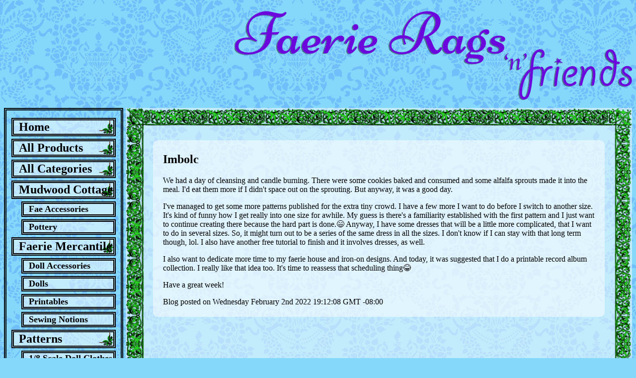

--- FILE ---
content_type: text/html; charset=UTF-8
request_url: https://extras.faerierags.com/blog/?t=date&d=2022-02-02+19%3A12%3A08
body_size: 6222
content:
<!doctype html>
<html lang="en">
	<head>
		<title>Fairy Rags &apos;n&apos; friends - Blog</title>
		<meta charset="utf-8">
		<meta name="author" content="Arthur C D Cannon">
		<meta name="viewport" content="width=device-width">
		<link rel="stylesheet" type="text/css" href="/css/desktop.css">
		<link rel="stylesheet" href="/css/mobile.css" media="only screen and (max-width: 640px)">
		<script src="/script/mobile.js"></script>		<meta name="keywords" content="Sinéad&#039;s blog, bjd sewing, doll clothes, free pattern, Imbolc,">
		<script src="/script/ajax.js"></script>
		<script src="/script/blog.js"></script>
	</head>
	<body>
	<header id="header">
		<img src="/images/banner.png" alt="Fairy Rags Logo" width="800">
	</header>
	<p id="menu_button"><a href="#navigation"><img src="/images/menu_btn.svg" alt="Menu" title="Open Menu" width="36" height="28"></a></p>
	<nav id="navigation">
		<a href="https://www.faerierags.com/" title="Home">Home</a>
		<a href="https://www.faerierags.com/collections/all" title="All Products">All Products</a>
		<a href="https://www.faerierags.com/collections" title="All Categories">All Categories</a>
		<a href="https://www.faerierags.com/collections/mudwood-cottage" title="Mudwood Cottage">Mudwood Cottage</a>
		<span class="nav_sub_menu">
			<a href="https://www.faerierags.com/collections/fae-accessories" title="Fae Accessories">Fae Accessories</a>
			<a href="https://www.faerierags.com/collections/pottery" title="Pottery">Pottery</a>
		</span>
		<a href="https://www.faerierags.com/collections/faerie-mercantile" title="Faerie Mercantile">Faerie Mercantile</a>
		<span class="nav_sub_menu">
			<a href="https://www.faerierags.com/collections/doll-accessories" title="Doll Accessories">Doll Accessories</a>
			<a href="https://www.faerierags.com/collections/dolls-1" title="Dolls">Dolls</a>
			<a href="https://www.faerierags.com/collections/printables" title="Dolls">Printables</a>
			<a href="https://www.faerierags.com/collections/sewing-notions" title="Sewing Notions">Sewing Notions</a>
		</span>
		<a href="https://www.faerierags.com/collections/patterns" title="Patterns">Patterns</a>
			<span class="nav_sub_menu">
			<a href="https://www.faerierags.com/collections/1-8-scale-doll-clothing-patterns" title="1/8 Scale Doll Clothes">1/8 Scale Doll Clothes</a>
			<a href="https://www.faerierags.com/collections/1-12-scale-clothing-patterns" title="1/12 Scale Clothes">1/12 Scale Clothes</a>
			<a href="https://www.faerierags.com/collections/charles-creaturecabinet" title="Charles&#39; Creature Cabinet">Charles&#39; Creature Cabinet</a>
			<a href="https://www.faerierags.com/collections/crochet-toys" title="Crochet Toys">Crochet Toys</a>
			<a href="https://www.faerierags.com/collections/dolls" title="Dolls">Dolls</a>
			<a href="https://www.faerierags.com/collections/full-size-patterns" title="Full Size">Full Size</a>
			<a href="https://www.faerierags.com/collections/tyco-quint" title="Tyco Quint">Tyco Quint</a>
			<a href="https://www.faerierags.com/collections/sindy-patterns" title="Sindy">Sindy</a>
		</span>
		<a href="https://www.faerierags.com/search" title="Search">Search</a>
		<a href="/stories/" title="Stories">Stories</a>
		<a href="/gallery/" title="Gallery">Gallery</a>
		<a href="/blog/" title="Blog">Blog</a>
		<span id="blog_navigation">
			<a href="/blog/rss.php" title="Blog rss feed">rss feed <img src="/images/rss_icon.svg" width="16" height="16"></a>
			<a href="/blog/?t=range&amp;f=2022-01-01+00%3A00%3A00&amp;l=2022-12-31+23%3A59%3A59" class="year">2022</a>
			<a href="/blog/?t=range&amp;f=2022-06-01+00%3A00%3A00&amp;l=2022-06-30+23%3A59%3A59" class="month">June</a>
			<a href="/blog/?t=date&amp;d=2022-06-17+14%3A41%3A15" class="entry">Blossom hats and Petal skirts</a>
			<a href="/blog/?t=range&amp;f=2022-05-01+00%3A00%3A00&amp;l=2022-05-31+23%3A59%3A59" class="month">May</a>
			<a href="/blog/?t=date&amp;d=2022-05-29+14%3A49%3A49" class="entry">We Did It!!!!</a>
			<a href="/blog/?t=date&amp;d=2022-05-27+16%3A13%3A44" class="entry">Shop opening soon</a>
			<a href="/blog/?t=date&amp;d=2022-05-13+16%3A16%3A36" class="entry">Friday the 13th</a>
			<a href="/blog/?t=range&amp;f=2022-04-01+00%3A00%3A00&amp;l=2022-04-30+23%3A59%3A59" class="month">April</a>
			<a href="/blog/?t=date&amp;d=2022-04-10+19%3A43%3A13" class="entry">What's Happening</a>
			<a href="/blog/?t=range&amp;f=2022-02-01+00%3A00%3A00&amp;l=2022-02-28+23%3A59%3A59" class="month">February</a>
			<a href="/blog/?t=date&amp;d=2022-02-15+15%3A18%3A45" class="entry">Dress design and doll collecting</a>
			<a href="/blog/?t=date&amp;d=2022-02-08+11%3A45%3A57" class="entry">February</a>
			<a href="/blog/?t=date&amp;d=2022-02-02+19%3A12%3A08" class="entry">Imbolc</a>
			<a href="/blog/?t=range&amp;f=2022-01-01+00%3A00%3A00&amp;l=2022-01-31+23%3A59%3A59" class="month">January</a>
			<a href="/blog/?t=date&amp;d=2022-01-24+15%3A24%3A17" class="entry">Roller Coaster Ride: Start to a New Year</a>
			<a href="/blog/?t=date&amp;d=2022-01-17+15%3A01%3A41" class="entry">Another free pattern</a>
			<a href="/blog/?t=range&amp;f=2021-01-01+00%3A00%3A00&amp;l=2021-12-31+23%3A59%3A59" class="year">2021</a>
			<a href="/blog/?t=range&amp;f=2021-12-01+00%3A00%3A00&amp;l=2021-12-31+23%3A59%3A59" class="month">December</a>
			<a href="/blog/?t=date&amp;d=2021-12-29+19%3A05%3A18" class="entry">Frozen Pipes</a>
			<a href="/blog/?t=date&amp;d=2021-12-24+14%3A28%3A02" class="entry">Holidays</a>
			<a href="/blog/?t=date&amp;d=2021-12-14+15%3A37%3A15" class="entry">Musings</a>
			<a href="/blog/?t=date&amp;d=2021-12-09+13%3A28%3A23" class="entry">Adding Fox Ears to an 1:8 scale hat</a>
			<a href="/blog/?t=range&amp;f=2021-11-01+00%3A00%3A00&amp;l=2021-11-30+23%3A59%3A59" class="month">November</a>
			<a href="/blog/?t=date&amp;d=2021-11-23+17%3A02%3A44" class="entry">Changes coming to our digital world</a>
			<a href="/blog/?t=date&amp;d=2021-11-09+16%3A37%3A49" class="entry">I don't do symmetry</a>
			<a href="/blog/?t=date&amp;d=2021-11-02+15%3A41%3A58" class="entry">Sculpting update</a>
			<a href="/blog/?t=range&amp;f=2021-10-01+00%3A00%3A00&amp;l=2021-10-31+23%3A59%3A59" class="month">October</a>
			<a href="/blog/?t=date&amp;d=2021-10-26+14%3A23%3A01" class="entry">Faerie wands et all</a>
			<a href="/blog/?t=date&amp;d=2021-10-19+14%3A46%3A20" class="entry">Am I ready for Halloween?</a>
			<a href="/blog/?t=date&amp;d=2021-10-13+17%3A54%3A39" class="entry">Pumpkins</a>
			<a href="/blog/?t=date&amp;d=2021-10-05+15%3A57%3A15" class="entry">Tech Troubles and progress report</a>
			<a href="/blog/?t=range&amp;f=2021-09-01+00%3A00%3A00&amp;l=2021-09-30+23%3A59%3A59" class="month">September</a>
			<a href="/blog/?t=date&amp;d=2021-09-28+13%3A42%3A29" class="entry">Late September musings</a>
			<a href="/blog/?t=range&amp;f=2021-05-01+00%3A00%3A00&amp;l=2021-05-31+23%3A59%3A59" class="month">May</a>
			<a href="/blog/?t=date&amp;d=2021-05-28+15%3A56%3A25" class="entry">May 28, 2021</a>
			<a href="/blog/?t=range&amp;f=2020-01-01+00%3A00%3A00&amp;l=2020-12-31+23%3A59%3A59" class="year">2020</a>
			<a href="/blog/?t=range&amp;f=2020-08-01+00%3A00%3A00&amp;l=2020-08-31+23%3A59%3A59" class="month">August</a>
			<a href="/blog/?t=date&amp;d=2020-08-14+18%3A26%3A30" class="entry">Re-branding</a>
			<a href="/blog/?t=range&amp;f=2020-07-01+00%3A00%3A00&amp;l=2020-07-31+23%3A59%3A59" class="month">July</a>
			<a href="/blog/?t=date&amp;d=2020-07-20+11%3A41%3A19" class="entry">My How Time Flies</a>
			<a href="/blog/?t=range&amp;f=2020-05-01+00%3A00%3A00&amp;l=2020-05-31+23%3A59%3A59" class="month">May</a>
			<a href="/blog/?t=date&amp;d=2020-05-13+18%3A00%3A42" class="entry">Hello Again</a>
			<a href="/blog/?t=range&amp;f=2020-01-01+00%3A00%3A00&amp;l=2020-01-31+23%3A59%3A59" class="month">January</a>
			<a href="/blog/?t=date&amp;d=2020-01-18+15%3A39%3A47" class="entry">RealPuki Pattern Update</a>
			<a href="/blog/?t=range&amp;f=2019-01-01+00%3A00%3A00&amp;l=2019-12-31+23%3A59%3A59" class="year">2019</a>
			<a href="/blog/?t=range&amp;f=2019-12-01+00%3A00%3A00&amp;l=2019-12-31+23%3A59%3A59" class="month">December</a>
			<a href="/blog/?t=date&amp;d=2019-12-04+19%3A23%3A01" class="entry">DIY FYI</a>
			<a href="/blog/?t=date&amp;d=2019-12-02+14%3A03%3A06" class="entry">Personal Health</a>
			<a href="/blog/?t=range&amp;f=2019-10-01+00%3A00%3A00&amp;l=2019-10-31+23%3A59%3A59" class="month">October</a>
			<a href="/blog/?t=date&amp;d=2019-10-25+12%3A14%3A23" class="entry">Mori Girl Update</a>
			<a href="/blog/?t=range&amp;f=2019-08-01+00%3A00%3A00&amp;l=2019-08-31+23%3A59%3A59" class="month">August</a>
			<a href="/blog/?t=date&amp;d=2019-08-25+19%3A55%3A04" class="entry">Mori girl</a>
			<a href="/blog/?t=range&amp;f=2019-04-01+00%3A00%3A00&amp;l=2019-04-30+23%3A59%3A59" class="month">April</a>
			<a href="/blog/?t=date&amp;d=2019-04-26+07%3A28%3A01" class="entry">Subject unknown</a>
			<a href="/blog/?t=date&amp;d=2019-04-24+13%3A26%3A07" class="entry">Realpuki dress</a>
			<a href="/blog/?t=date&amp;d=2019-04-05+07%3A50%3A15" class="entry">Electric shed progress</a>
			<a href="/blog/?t=date&amp;d=2019-04-02+09%3A03%3A59" class="entry">Tiny trailer</a>
			<a href="/blog/?t=range&amp;f=2019-03-01+00%3A00%3A00&amp;l=2019-03-31+23%3A59%3A59" class="month">March</a>
			<a href="/blog/?t=date&amp;d=2019-03-31+19%3A04%3A18" class="entry">Electric on the Way</a>
			<a href="/blog/?t=date&amp;d=2019-03-21+12%3A04%3A30" class="entry">Happy Ostara</a>
			<a href="/blog/?t=date&amp;d=2019-03-12+19%3A13%3A20" class="entry">Doll pattern progress</a>
			<a href="/blog/?t=date&amp;d=2019-03-10+19%3A46%3A40" class="entry">Struggling to focus</a>
			<a href="/blog/?t=date&amp;d=2019-03-09+12%3A53%3A11" class="entry">Stairs</a>
			<a href="/blog/?t=date&amp;d=2019-03-07+12%3A49%3A59" class="entry">Reusing yarn</a>
			<a href="/blog/?t=date&amp;d=2019-03-06+13%3A59%3A52" class="entry">Doll design</a>
			<a href="/blog/?t=date&amp;d=2019-03-02+17%3A39%3A22" class="entry">Doll Design</a>
			<a href="/blog/?t=date&amp;d=2019-03-01+17%3A27%3A52" class="entry">Railing installed</a>
			<a href="/blog/?t=range&amp;f=2019-02-01+00%3A00%3A00&amp;l=2019-02-28+23%3A59%3A59" class="month">February</a>
			<a href="/blog/?t=date&amp;d=2019-02-27+17%3A22%3A04" class="entry">Mirkwood progress</a>
			<a href="/blog/?t=date&amp;d=2019-02-26+17%3A29%3A25" class="entry">Fairyland doll comparison</a>
			<a href="/blog/?t=date&amp;d=2019-02-24+16%3A10%3A59" class="entry">The Beat Goes On</a>
			<a href="/blog/?t=range&amp;f=2018-01-01+00%3A00%3A00&amp;l=2018-12-31+23%3A59%3A59" class="year">2018</a>
			<a href="/blog/?t=range&amp;f=2018-08-01+00%3A00%3A00&amp;l=2018-08-31+23%3A59%3A59" class="month">August</a>
			<a href="/blog/?t=date&amp;d=2018-08-09+03%3A27%3A13" class="entry">My, my, look at the time</a>
			<a href="/blog/?t=range&amp;f=2018-05-01+00%3A00%3A00&amp;l=2018-05-31+23%3A59%3A59" class="month">May</a>
			<a href="/blog/?t=date&amp;d=2018-05-19+18%3A36%3A08" class="entry">Mirkwood</a>
			<a href="/blog/?t=date&amp;d=2018-05-04+12%3A57%3A13" class="entry">Mirkwood</a>
			<a href="/blog/?t=range&amp;f=2018-04-01+00%3A00%3A00&amp;l=2018-04-30+23%3A59%3A59" class="month">April</a>
			<a href="/blog/?t=date&amp;d=2018-04-22+12%3A56%3A57" class="entry">Radar</a>
			<a href="/blog/?t=date&amp;d=2018-04-13+19%3A39%3A23" class="entry">Work,work and more work</a>
			<a href="/blog/?t=date&amp;d=2018-04-01+18%3A01%3A42" class="entry">Moving</a>
			<a href="/blog/?t=range&amp;f=2018-02-01+00%3A00%3A00&amp;l=2018-02-28+23%3A59%3A59" class="month">February</a>
			<a href="/blog/?t=date&amp;d=2018-02-02+17%3A50%3A01" class="entry">Radar</a>
			<a href="/blog/?t=range&amp;f=2018-01-01+00%3A00%3A00&amp;l=2018-01-31+23%3A59%3A59" class="month">January</a>
			<a href="/blog/?t=date&amp;d=2018-01-24+20%3A03%3A46" class="entry">Still Reeling</a>
			<a href="/blog/?t=date&amp;d=2018-01-12+18%3A50%3A38" class="entry">Death by Fragrance</a>
			<a href="/blog/?t=date&amp;d=2018-01-11+08%3A36%3A43" class="entry">Nail Polish</a>
			<a href="/blog/?t=range&amp;f=2017-01-01+00%3A00%3A00&amp;l=2017-12-31+23%3A59%3A59" class="year">2017</a>
			<a href="/blog/?t=range&amp;f=2017-12-01+00%3A00%3A00&amp;l=2017-12-31+23%3A59%3A59" class="month">December</a>
			<a href="/blog/?t=date&amp;d=2017-12-29+13%3A07%3A41" class="entry">Financial issues</a>
			<a href="/blog/?t=date&amp;d=2017-12-24+09%3A56%3A08" class="entry">Yule greetings</a>
			<a href="/blog/?t=range&amp;f=2017-11-01+00%3A00%3A00&amp;l=2017-11-30+23%3A59%3A59" class="month">November</a>
			<a href="/blog/?t=date&amp;d=2017-11-25+21%3A11%3A28" class="entry">Holiday prep</a>
			<a href="/blog/?t=date&amp;d=2017-11-01+11%3A36%3A38" class="entry">Slow mo</a>
			<a href="/blog/?t=range&amp;f=2017-10-01+00%3A00%3A00&amp;l=2017-10-31+23%3A59%3A59" class="month">October</a>
			<a href="/blog/?t=date&amp;d=2017-10-27+03%3A28%3A12" class="entry">3 A.M.</a>
			<a href="/blog/?t=range&amp;f=2017-09-01+00%3A00%3A00&amp;l=2017-09-30+23%3A59%3A59" class="month">September</a>
			<a href="/blog/?t=date&amp;d=2017-09-28+19%3A28%3A32" class="entry">Lemons today</a>
			<a href="/blog/?t=date&amp;d=2017-09-25+22%3A45%3A30" class="entry">MIA</a>
			<a href="/blog/?t=date&amp;d=2017-09-05+11%3A27%3A36" class="entry">Star Festival and Birthday Bash</a>
			<a href="/blog/?t=range&amp;f=2017-08-01+00%3A00%3A00&amp;l=2017-08-31+23%3A59%3A59" class="month">August</a>
			<a href="/blog/?t=date&amp;d=2017-08-31+21%3A19%3A21" class="entry">Doggie accessories</a>
			<a href="/blog/?t=date&amp;d=2017-08-13+19%3A44%3A51" class="entry">More party stuff</a>
			<a href="/blog/?t=date&amp;d=2017-08-04+21%3A12%3A32" class="entry">Wrist Improving</a>
			<a href="/blog/?t=range&amp;f=2017-07-01+00%3A00%3A00&amp;l=2017-07-31+23%3A59%3A59" class="month">July</a>
			<a href="/blog/?t=date&amp;d=2017-07-31+20%3A30%3A39" class="entry">Game pieces</a>
			<a href="/blog/?t=date&amp;d=2017-07-29+21%3A20%3A43" class="entry">Party plans and such</a>
			<a href="/blog/?t=date&amp;d=2017-07-23+18%3A22%3A01" class="entry">Bummer</a>
			<a href="/blog/?t=date&amp;d=2017-07-20+21%3A48%3A40" class="entry">Party Stuff</a>
			<a href="/blog/?t=date&amp;d=2017-07-18+13%3A06%3A23" class="entry">Time flies ...</a>
			<a href="/blog/?t=date&amp;d=2017-07-10+23%3A48%3A07" class="entry">The Wig is Done</a>
			<a href="/blog/?t=date&amp;d=2017-07-10+21%3A27%3A55" class="entry">Less Toxic Nail Polish</a>
			<a href="/blog/?t=date&amp;d=2017-07-03+11%3A09%3A20" class="entry">Internet expansions</a>
			<a href="/blog/?t=range&amp;f=2017-06-01+00%3A00%3A00&amp;l=2017-06-30+23%3A59%3A59" class="month">June</a>
			<a href="/blog/?t=date&amp;d=2017-06-24+11%3A22%3A00" class="entry">Wild flower sweets</a>
			<a href="/blog/?t=date&amp;d=2017-06-18+12%3A11%3A42" class="entry">Buntings and dresses</a>
			<a href="/blog/?t=date&amp;d=2017-06-06+18%3A21%3A36" class="entry">Glasses</a>
			<a href="/blog/?t=date&amp;d=2017-06-05+12%3A53%3A10" class="entry">Oops!</a>
			<a href="/blog/?t=date&amp;d=2017-06-01+18%3A56%3A11" class="entry">Dolly Diaper</a>
			<a href="/blog/?t=range&amp;f=2017-05-01+00%3A00%3A00&amp;l=2017-05-31+23%3A59%3A59" class="month">May</a>
			<a href="/blog/?t=date&amp;d=2017-05-31+12%3A33%3A40" class="entry">Rainbow top</a>
			<a href="/blog/?t=date&amp;d=2017-05-30+18%3A11%3A36" class="entry">Redecorating</a>
			<a href="/blog/?t=date&amp;d=2017-05-29+19%3A16%3A53" class="entry">Embellishing T-shirts</a>
			<a href="/blog/?t=date&amp;d=2017-05-27+19%3A54%3A47" class="entry">Pig tails</a>
			<a href="/blog/?t=date&amp;d=2017-05-26+21%3A39%3A31" class="entry">Dolly has a face and hair</a>
			<a href="/blog/?t=date&amp;d=2017-05-25+15%3A03%3A59" class="entry">Our Little Dolly</a>
			<a href="/blog/?t=date&amp;d=2017-05-23+19%3A07%3A57" class="entry">Vintage Dolly Patterns</a>
			<a href="/blog/?t=date&amp;d=2017-05-16+23%3A06%3A14" class="entry">Ballerina</a>
			<a href="/blog/?t=date&amp;d=2017-05-15+09%3A42%3A43" class="entry">New Focus</a>
			<a href="/blog/?t=date&amp;d=2017-05-14+23%3A38%3A54" class="entry">Power Puzzels</a>
			<a href="/blog/?t=date&amp;d=2017-05-02+20%3A28%3A41" class="entry">An Education in Fit</a>
			<a href="/blog/?t=range&amp;f=2017-04-01+00%3A00%3A00&amp;l=2017-04-30+23%3A59%3A59" class="month">April</a>
			<a href="/blog/?t=date&amp;d=2017-04-21+13%3A00%3A33" class="entry">Four Steps Back, One Step Forward</a>
			<a href="/blog/?t=date&amp;d=2017-04-11+13%3A04%3A57" class="entry">Caribbean Princess</a>
			<a href="/blog/?t=date&amp;d=2017-04-01+17%3A40%3A24" class="entry">Spring, a full month later this year</a>
			<a href="/blog/?t=range&amp;f=2017-03-01+00%3A00%3A00&amp;l=2017-03-31+23%3A59%3A59" class="month">March</a>
			<a href="/blog/?t=date&amp;d=2017-03-31+16%3A49%3A48" class="entry">New dolls to play with</a>
			<a href="/blog/?t=date&amp;d=2017-03-26+10%3A54%3A42" class="entry">Puki names</a>
			<a href="/blog/?t=date&amp;d=2017-03-25+10%3A34%3A02" class="entry">Sewing Books 📚 from Japan</a>
			<a href="/blog/?t=date&amp;d=2017-03-20+18%3A16%3A51" class="entry">Spring equinox</a>
			<a href="/blog/?t=date&amp;d=2017-03-18+23%3A12%3A50" class="entry">RealPuki sweatshirt</a>
			<a href="/blog/?t=date&amp;d=2017-03-01+17%3A11%3A48" class="entry">Canaries and extraneous</a>
			<a href="/blog/?t=range&amp;f=2017-02-01+00%3A00%3A00&amp;l=2017-02-28+23%3A59%3A59" class="month">February</a>
			<a href="/blog/?t=date&amp;d=2017-02-21+17%3A56%3A13" class="entry">Amigurumi Chibi Bear Pattern</a>
			<a href="/blog/?t=date&amp;d=2017-02-18+15%3A52%3A36" class="entry">Leggings still in the works</a>
			<a href="/blog/?t=date&amp;d=2017-02-13+23%3A51%3A19" class="entry">Radiator busted</a>
			<a href="/blog/?t=date&amp;d=2017-02-01+14%3A50%3A37" class="entry">World Hijab Day</a>
			<a href="/blog/?t=range&amp;f=2017-01-01+00%3A00%3A00&amp;l=2017-01-31+23%3A59%3A59" class="month">January</a>
			<a href="/blog/?t=date&amp;d=2017-01-31+18%3A16%3A03" class="entry">Knitting leggings</a>
			<a href="/blog/?t=date&amp;d=2017-01-29+16%3A15%3A16" class="entry">Baby Bonnet Blog</a>
			<a href="/blog/?t=date&amp;d=2017-01-13+18%3A51%3A28" class="entry">PukiPuki Wings</a>
			<a href="/blog/?t=date&amp;d=2017-01-06+20%3A56%3A41" class="entry">New patterns!</a>
			<a href="/blog/?t=date&amp;d=2017-01-01+20%3A24%3A48" class="entry">New Lights</a>
			<a href="/blog/?t=range&amp;f=2016-01-01+00%3A00%3A00&amp;l=2016-12-31+23%3A59%3A59" class="year">2016</a>
			<a href="/blog/?t=range&amp;f=2016-12-01+00%3A00%3A00&amp;l=2016-12-31+23%3A59%3A59" class="month">December</a>
			<a href="/blog/?t=date&amp;d=2016-12-27+19%3A25%3A58" class="entry">I received a Real Fee for Yule!!</a>
			<a href="/blog/?t=date&amp;d=2016-12-24+15%3A10%3A11" class="entry">More experiments with the new pattern</a>
			<a href="/blog/?t=range&amp;f=2016-11-01+00%3A00%3A00&amp;l=2016-11-30+23%3A59%3A59" class="month">November</a>
			<a href="/blog/?t=date&amp;d=2016-11-27+14%3A04%3A53" class="entry">Travel pics: The Search for a New Home</a>
			<a href="/blog/?t=date&amp;d=2016-11-15+19%3A28%3A52" class="entry">Mirror Shocks</a>
			<a href="/blog/?t=date&amp;d=2016-11-08+13%3A01%3A18" class="entry">Video making</a>
			<a href="/blog/?t=range&amp;f=2016-10-01+00%3A00%3A00&amp;l=2016-10-31+23%3A59%3A59" class="month">October</a>
			<a href="/blog/?t=date&amp;d=2016-10-25+19%3A34%3A48" class="entry">Car All Loaded Up</a>
			<a href="/blog/?t=date&amp;d=2016-10-19+10%3A32%3A30" class="entry">About a Week to Go</a>
			<a href="/blog/?t=date&amp;d=2016-10-06+12%3A00%3A38" class="entry">Trip Planning</a>
			<a href="/blog/?t=date&amp;d=2016-10-06+11%3A39%3A18" class="entry">Changing Seasons</a>
			<a href="/blog/?t=range&amp;f=2016-09-01+00%3A00%3A00&amp;l=2016-09-30+23%3A59%3A59" class="month">September</a>
			<a href="/blog/?t=date&amp;d=2016-09-21+16%3A53%3A01" class="entry">Bee in Bonnet</a>
			<a href="/blog/?t=date&amp;d=2016-09-06+10%3A54%3A08" class="entry">50th Birthday Party and Sewing frenzy</a>
			<a href="/blog/?t=range&amp;f=2016-08-01+00%3A00%3A00&amp;l=2016-08-31+23%3A59%3A59" class="month">August</a>
			<a href="/blog/?t=date&amp;d=2016-08-20+00%3A06%3A30" class="entry">Truck update and Etsy news</a>
			<a href="/blog/?t=date&amp;d=2016-08-13+11%3A03%3A59" class="entry">Canvas Bill Trial Run</a>
			<a href="/blog/?t=date&amp;d=2016-08-07+12%3A24%3A02" class="entry">Jeep Cap Canvas Bill</a>
			<a href="/blog/?t=date&amp;d=2016-08-04+22%3A26%3A11" class="entry">Grandma's Hope Chest</a>
			<a href="/blog/?t=range&amp;f=2016-07-01+00%3A00%3A00&amp;l=2016-07-31+23%3A59%3A59" class="month">July</a>
			<a href="/blog/?t=date&amp;d=2016-07-26+19%3A31%3A57" class="entry">Dodge issues</a>
			<a href="/blog/?t=date&amp;d=2016-07-16+21%3A53%3A48" class="entry">PukiPuki wig</a>
			<a href="/blog/?t=date&amp;d=2016-07-05+13%3A10%3A56" class="entry">Monique Wig sizing</a>
			<a href="/blog/?t=range&amp;f=2016-06-01+00%3A00%3A00&amp;l=2016-06-30+23%3A59%3A59" class="month">June</a>
			<a href="/blog/?t=date&amp;d=2016-06-30+18%3A40%3A52" class="entry">Cherries, knitting & the truck</a>
			<a href="/blog/?t=date&amp;d=2016-06-24+12%3A41%3A57" class="entry">Our Truck</a>
			<a href="/blog/?t=date&amp;d=2016-06-18+10%3A01%3A21" class="entry">It's a SALE!!!</a>
			<a href="/blog/?t=date&amp;d=2016-06-14+21%3A59%3A09" class="entry">Catherine's Surgery and sleep depravation</a>
			<a href="/blog/?t=date&amp;d=2016-06-07+17%3A49%3A47" class="entry">Rock a hula Luau!</a>
			<a href="/blog/?t=range&amp;f=2016-05-01+00%3A00%3A00&amp;l=2016-05-31+23%3A59%3A59" class="month">May</a>
			<a href="/blog/?t=date&amp;d=2016-05-27+22%3A34%3A34" class="entry">Patterns and More Patterns</a>
			<a href="/blog/?t=date&amp;d=2016-05-24+14%3A24%3A45" class="entry">Amelia Thimble joins the Pukies</a>
			<a href="/blog/?t=date&amp;d=2016-05-20+12%3A47%3A12" class="entry">Feathered nest</a>
			<a href="/blog/?t=date&amp;d=2016-05-13+21%3A04%3A06" class="entry">Beag has a new friend</a>
			<a href="/blog/?t=date&amp;d=2016-05-07+11%3A18%3A52" class="entry">Patterns launched</a>
			<a href="/blog/?t=range&amp;f=2016-04-01+00%3A00%3A00&amp;l=2016-04-30+23%3A59%3A59" class="month">April</a>
			<a href="/blog/?t=date&amp;d=2016-04-29+20%3A39%3A28" class="entry">My little lady</a>
			<a href="/blog/?t=date&amp;d=2016-04-27+13%3A15%3A24" class="entry">Miniature flower arranging</a>
			<a href="/blog/?t=date&amp;d=2016-04-26+00%3A15%3A29" class="entry">Soft sculpture with felting</a>
			<a href="/blog/?t=date&amp;d=2016-04-25+10%3A55%3A02" class="entry">not feeling grand</a>
			<a href="/blog/?t=date&amp;d=2016-04-18+17%3A52%3A46" class="entry">Still plugging away at the patterns</a>
			<a href="/blog/?t=date&amp;d=2016-04-15+19%3A05%3A25" class="entry">Pattern work</a>
			<a href="/blog/?t=date&amp;d=2016-04-10+12%3A20%3A55" class="entry">RealPuki helps out</a>
			<a href="/blog/?t=date&amp;d=2016-04-06+17%3A37%3A52" class="entry">Realpuki</a>
			<a href="/blog/?t=date&amp;d=2016-04-05+11%3A54%3A22" class="entry">Another Dragon</a>
			<a href="/blog/?t=range&amp;f=2016-03-01+00%3A00%3A00&amp;l=2016-03-31+23%3A59%3A59" class="month">March</a>
			<a href="/blog/?t=date&amp;d=2016-03-30+19%3A17%3A05" class="entry">History transcription</a>
			<a href="/blog/?t=date&amp;d=2016-03-27+10%3A15%3A14" class="entry">Happy Easter!</a>
			<a href="/blog/?t=date&amp;d=2016-03-23+12%3A13%3A45" class="entry">Dyeing</a>
			<a href="/blog/?t=date&amp;d=2016-03-17+18%3A08%3A07" class="entry">Happy St. Patrick's Day!!</a>
			<a href="/blog/?t=date&amp;d=2016-03-16+21%3A01%3A03" class="entry">We're there</a>
			<a href="/blog/?t=date&amp;d=2016-03-13+13%3A59%3A00" class="entry">Goodbye hair, once again</a>
			<a href="/blog/?t=date&amp;d=2016-03-10+20%3A56%3A44" class="entry">Lace</a>
			<a href="/blog/?t=date&amp;d=2016-03-09+14%3A41%3A52" class="entry">Arthur's Birthday</a>
			<a href="/blog/?t=date&amp;d=2016-03-09+13%3A58%3A22" class="entry">Chimney Fire</a>
			<a href="/blog/?t=date&amp;d=2016-03-07+16%3A11%3A22" class="entry">Just Duckie</a>
			<a href="/blog/?t=date&amp;d=2016-03-04+16%3A51%3A54" class="entry">Disturbing</a>
			<a href="/blog/?t=date&amp;d=2016-03-02+18%3A24%3A14" class="entry">Found photos</a>
			<a href="/blog/?t=date&amp;d=2016-03-01+18%3A41%3A11" class="entry">Spring is in the air</a>
			<a href="/blog/?t=range&amp;f=2016-02-01+00%3A00%3A00&amp;l=2016-02-29+23%3A59%3A59" class="month">February</a>
			<a href="/blog/?t=date&amp;d=2016-02-23+00%3A00%3A13" class="entry">Bathing the dog</a>
			<a href="/blog/?t=date&amp;d=2016-02-20+12%3A50%3A20" class="entry">Yule hat</a>
			<a href="/blog/?t=date&amp;d=2016-02-13+09%3A53%3A10" class="entry">Dolls and Valentines</a>
			<a href="/blog/?t=date&amp;d=2016-02-11+17%3A52%3A12" class="entry">Eagles and small dogs</a>
			<a href="/blog/?t=date&amp;d=2016-02-10+12%3A29%3A59" class="entry">Dragon Hat</a>
			<a href="/blog/?t=date&amp;d=2016-02-04+16%3A08%3A26" class="entry">Persistant cold</a>
			<a href="/blog/?t=range&amp;f=2016-01-01+00%3A00%3A00&amp;l=2016-01-31+23%3A59%3A59" class="month">January</a>
			<a href="/blog/?t=date&amp;d=2016-01-27+00%3A08%3A17" class="entry">Achy Breaky</a>
			<a href="/blog/?t=date&amp;d=2016-01-22+16%3A28%3A50" class="entry">Minor stumbling blocks</a>
			<a href="/blog/?t=date&amp;d=2016-01-20+14%3A55%3A47" class="entry">Well begun is half done</a>
		</span>
		<a href="/free_patterns/" title="Free Patterns">Free Patterns</a>
		<a href="https://www.faerierags.com/pages/contact" title="Contact Us">Contact Us</a>
		<a href="/about/" title="About Us">About Us</a>
		<a href="https://www.facebook.com/FairyRags/" title="Faerie Rags&apos;s Facebook Page">Facebook</a>
		<a href="" id="nav_close" title="Close Navigation">Close</a>
	</nav>
		<div id="content">
			<input type="hidden" id="number_of_entries" value="1">
			<div class="blog_preview">
				<h2>Imbolc</h2>
				<div class="blog_body"><p>We had a day of cleansing and candle burning. There were some cookies baked and consumed and some alfalfa sprouts made it into the meal. I'd eat them more if I didn't space out on the sprouting. But anyway, it was a good day.</p>
<p>I've managed to get some more patterns published for the extra tiny crowd. I have a few more I want to do before I switch to another size. It's kind of funny how I get really into one size for awhile. My guess is there's a familiarity established with the first pattern and I just want to continue creating there because the hard part is done.😄 Anyway, I have some dresses that will be a little more complicated, that I want to do in several sizes. So, it might turn out to be a series of the same dress in all the sizes. I don't know if I can stay with that long term though, lol. I also have another free tutorial to finish and it involves dresses, as well.</p>
<p>I also want to dedicate more time to my faerie house and iron-on designs. And today, it was suggested that I do a printable record album collection. I really like that idea too. It's time to reassess that scheduling thing😂</p>
<p>Have a great week!</p></div>
				<p>Blog posted on Wednesday February 2nd 2022 19:12:08 GMT -08:00</p>
			</div>
		</div>
	<footer id="footer">
		<p>You know the drill. All work presented here is for your enjoyment, but please do not copy and present as your own. Credit must be given to the author and illustrator if quoted or linked to an outside source.</p>
		<p><a href="/cookies.php">Cookie Policy</a></p>
	</footer>	</body>
</html>


--- FILE ---
content_type: text/css
request_url: https://extras.faerierags.com/css/desktop.css
body_size: 1249
content:
body {
	background-color: rgb(134,216,250);
	background-image: url('/images/background.png');
	min-width: 800px;
	display: grid;
	grid-gap: 5px;
	grid-template-columns: 240px auto;
	grid-template-areas:
		'header header'
		'navigation content'
		'footer footer';
}

a {
	color: rgb(255,0,255);
	text-decoration: none;
}

.bold {
	font-weight: bold;
}

.italic {
	font-style: italic;
}

.underline {
	text-decoration: underline;
}

.strikethrough {
	text-decoration: line-through;
}

.left {
	text-align: left;
}

.center {
	text-align: center;
}

.right{
	text-align: right;
}

.full {
	text-align: justify;
}

.hidden {
	display: none !important;
}

#header {
	grid-area: header;
	text-align: right;
}

#header>img {

}

#menu_button {
	display: none;
}

#navigation {
	grid-area: navigation;
	width: 210px;
	min-height: 390px;
	border: 5px double black;
	padding: 10px;
}

#navigation>a {
	display: block;
	font: bold x-large serif;
	color: black;
	text-decoration: none;
	margin: 5px 0px;
	background-color: rgba(255,255,255,0.5);
	border: 5px double black;
	background-image: url('/images/corner_one.png');
	background-repeat: no-repeat;
	background-position: 100% 100%;
	background-size: contain;
	padding-left: 10px;
}

#navigation>a:hover {
	background-color: rgba(255,255,255,0.9);
}

#navigation>#gallery_navigation>a, #navigation>.nav_sub_menu>a {
	display: block;
	font: bold large serif;
	color: black;
	text-decoration: none;
	margin: 5px 0px 5px 20px;
	background-color: rgba(255,255,255,0.5);
	border: 5px double black;
	padding-left: 10px;
}

#navigation>#gallery_navigation>a:hover, #navigation>.nav_sub_menu>a:hover {
	background-color: rgba(255,255,255,0.9);
}

#navigation>#nav_close {
	display: none;
}

#navigation>#blog_navigation>a {
	display: block;
	font: bold large serif;
	color: black;
}

#navigation>#blog_navigation>a.year {
	margin-left: 20px;
	width: 190px;
	overflow: hidden;
	white-space: nowrap;
	text-overflow: ellipsis;
}

#navigation>#blog_navigation>a.month {
	margin-left: 40px;
	width: 170px;
	overflow: hidden;
	white-space: nowrap;
	text-overflow: ellipsis;
}

#navigation>#blog_navigation>a.entry {
	margin-left: 60px;
	width: 150px;
	overflow: hidden;
	white-space: nowrap;
	text-overflow: ellipsis;
}

#content {
	grid-area: content;
	min-height: 400px;
	background-color: rgba(255,255,255,0.5);
	border: 40px double black;
	border-image: url('/images/border.png') 41 repeat;
	padding: 25px 15px;
}

a {
	color: rgb(255,0,255);
	text-decoration: none;
}

#footer {
	grid-area: footer;
	font-size: small;
}

/*stories*/

.story_thumb {
	display: inline-block;
	background-color: rgba(255,255,255,0.2);
	border-radius: 10px;
	text-align: center;
}

.story_thumb:hover {
	background-color: rgba(255,255,255,0.8);
}

.story_thumb>a {
	font: bold large serif;
	color: black;
	text-decoration: none;
}

.story_navigation {
	text-align: center;
}

.story_navigation>a {
	display: inline-block;
}

#story_page {
	text-align: center;
}

#story_thumb {
	float: left;
	padding: 10px;
}

/*blog*/

.blog_preview {
	background-color: rgba(255,255,255,0.5);
	padding: 5px 20px;
	border-radius: 10px;
	margin-bottom: 10px;
	overflow: auto;
}

#blog_load_link {
	cursor: pointer;
	font-size: large;
	text-align: center;
	color: rgb(255,0,255);
}

img.left {
	float: left;
	padding: 10px;
	max-width: 100%;
}

img.right {
	float: right;
	padding: 10px;
	max-width: 100%;
}

.blog_body+p:last-child {
	clear: both;
}

/*Gallery*/

.gal_cat_link {
	display: block;
	font: bold large serif;
	color: black;
	text-decoration: none;
	border: 5px double black;
	padding: 10px;
	text-align: center;
	margin: 5px 0px;
}

#gallery_box {
	display: flex;
	flex-wrap: wrap;
	justify-content: space-between;
}

#gallery_box~form {
	text-align: center;
}

.gallery_thumb {
	text-align: center;
	box-sizing: border-box;
	flex: calc((100vw - 350px) / 6);
	height: calc((100vw - 350px) / 6);
	overflow: hidden;
	margin: 3px;
}

@media only screen and (max-width: 1200px) {
	.gallery_thumb {
		flex: calc((100vw - 350px) / 5);
		height: calc((100vw - 350px) / 5);
	}
}

@media only screen and (max-width: 1000px) {
	.gallery_thumb {
		flex: calc((100vw - 350px) / 4);
		height: calc((100vw - 350px) / 4);
	}
}

@media only screen and (max-width: 800px) {
	.gallery_thumb {
		flex: calc(445px / 4);
		height: calc(445px / 4);
	}
}

@media only screen and (max-width: 640px) {
	.gallery_thumb {
		flex: calc(100vw / 4);
		height: calc(100vw / 4);
	}
}

.gallery_thumb:hover {
}

.gallery_thumb>a>img {
	width: 100%;
	height: 100%;
	object-fit: cover;
}

#image_viewer {
	max-width: 100%;
}

#image_viewer.full_size {
	max-width: initial;
	position: absolute;
	top: 10px;
	left: 10px;
}

.gallery_navigation {
	text-align: center;
}

.gallery_navigation>a, .gallery_navigation>a>img {
	display: inline-block;
	width: 190px;
}

/* Free Patterns */

#pattern_display {
	display: grid;
	grid-template-columns: min-content auto;
}

#pattern_display>div {
	padding: 3%;
}

#file_area {
	display: flex;
	flex-wrap: wrap;
	justify-content: space-between;
	border: 5px double black;
}

#file_area>div {
	flex: calc((100vw - 350px) / 5);
	box-sizing: border-box;
	overflow: hidden;
	text-align: center;
}

#file_area>div>a>img {
	width: 90px;
	height: 90px;
	object-fit: contain;
}

#file_area>div:hover {
	overflow: visible;
}

#file_area>div:hover>span {
	background-color: #ffffffcc;
}

.pattern_box {
	color: black;
	position: relative;
	box-sizing: border-box;
	flex: calc((100vw - 350px) / 5);
	height: calc((100vw - 350px) / 5);
}

@media only screen and (max-width: 1200px) {
	.pattern_box {
		flex: calc((100vw - 350px) / 4);
		height: calc((100vw - 350px) / 4);
	}
}

@media only screen and (max-width: 800px) {
	.pattern_box {
		flex: calc(445px / 2);
		height: calc(445px / 2);
	}
	#pattern_display>img {
		width: 190px;
		height: 190px;
	}
}

@media only screen and (max-width: 640px) {
	.pattern_box {
		flex: calc((100vw - 10px) / 2);
		height: calc((100vw - 10px) / 2);
	}
	#file_area>div {
		flex: calc(100vw / 3);
	}
}

.pattern_box>img {
	position: absolute;
	top: 0px;
	left: 0px;
	width: 100%;
	height: 100%;
	object-fit: contain;
}

.pattern_box>div {
	display: none;
	box-sizing: border-box;
	overflow: hidden;
	padding: 3%;
	position: absolute;
	top: 0px;
	left: 0px;
	width: 100%;
	height: 100%;
	background-color: #ffffffcc;
}

.pattern_box:hover>div {
	display: block;
}


--- FILE ---
content_type: text/css
request_url: https://extras.faerierags.com/css/mobile.css
body_size: 458
content:
body {
	min-width: initial;
	margin: 0px;
	grid-template-columns: 100%;
	grid-template-areas:
		'header' 
		'navigation' 
		'content' 
		'footer';
	grid-gap: 0px;
}

#header>img {
	width: 100%;
}

#menu_button {
	display: inline-block;
	position: absolute;
	top: 5px;
	right: 5px;
	margin: 0px;
	font-size: x-large;
	font-weight: bold;
}

#menu_button>a>img {
	color: black;
	background-color: rgba(255,255,255,0.8);
	border-radius: 5px;
}

#navigation {
	display: none;
	width: auto;
	min-height: initial;
	border: none;
	padding: 0px;
}

#navigation:target {
	display: block;
}

#navigation>a {
	border: 2px solid black;
	background-image: none;
}

#navigation>#gallery_navigation>a, #navigation>.nav_sub_menu>a {
	border: 2px solid black;
}

#navigation>#nav_close {
	display: block;
}

#navigation>#blog_navigation>a.year {
	width: auto;
}

#navigation>#blog_navigation>a.month {
	width: auto;
}

#navigation>#blog_navigation>a.entry {
	width: auto;
}

#content {
	margin: 0px;
	min-height: initial;
	border: none;
	border-image: none;
	padding: 5px;
}

/*stories*/

.story_thumb {
	display: block;
}

.story_thumb:active {
	background-color: rgba(255,255,255,0.8);
}

.story_navigation>a>img {
	display: none;
}

.story_navigation>a[title=First]::after {
	content: "First";
}

.story_navigation>a[title=Next]::after {
	content: "Next";
}

.story_navigation>a[title=Previous]::after {
	content: "Previous";
}

.story_navigation>a[title=Last]::after {
	content: "Last";
}

.story_navigation>a {
	width: 25%;
	font: bold large serif;
	color: black;
	text-decoration: none;
}

#story_page>a>img {
	width: 100%;
}

/*blog*/

.blog_preview {
	background-color: initial;
	border-radius: 0px;
	border-bottom: 2px solid black;
}

.blog_body>img {
	max-width: 100%;
}


/*Gallery*/

.gallery_navigation>a {
	width: 40%;
}

.gallery_navigation>a>img {
	width: 100%;
}


--- FILE ---
content_type: text/javascript
request_url: https://extras.faerierags.com/script/blog.js
body_size: 616
content:
function getUrlVars() {
	var vars = {};
	var parts = window.location.href.replace(/[?&]+([^=&]+)=([^&]*)/gi, function(m,key,value) {
		vars[key] = value;
	});
	return vars;
}
var blogLoader = {
	getOffset: function() {
		var elements = document.querySelectorAll('#content>.blog_preview');
		if (elements) return elements.length;
		return false;
	},
	init: function() {
		var contentElem = document.getElementById('content');
		var link = document.createElement('p');
		var numOfEntries = document.getElementById('number_of_entries');
		if (contentElem && numOfEntries) {
			if (parseInt(numOfEntries.value) > 5) {
				link.innerHTML = 'Load More Results';
				link.onclick = blogLoader.loadEntries;
				link.id = 'blog_load_link';
				contentElem.appendChild(link);
			}
		}
	},
	loadEntries: function() {
		function handle(answer) {
			var contentElem = document.getElementById('content');
			var entries;
			var loadLink = document.getElementById('blog_load_link');
			var numOfEntries = document.getElementById('number_of_entries');
			var parsedAnswer;
			var parser;
			if (answer && loadLink) {
				parser = new DOMParser();
				parsedAnswer = parser.parseFromString(answer, "text/html");
				entries = parsedAnswer.querySelectorAll('.blog_preview');
				for (var i = 0; i < entries.length; i++) {
					contentElem.insertBefore(entries[i], loadLink);
				}
				if (parseInt(numOfEntries.value) <= blogLoader.getOffset()) contentElem.removeChild(loadLink);
			}
		}
		var getVars = getUrlVars();
		var offset = blogLoader.getOffset();
		var query;
		if (offset) {
			query = 'offset=' + encodeURIComponent(offset);
			if (getVars['t']) query += '&t=' + getVars['t'];
			if (getVars['d']) query += '&d=' + getVars['d'];
			if (getVars['f']) query += '&f=' + getVars['f'];
			if (getVars['l']) query += '&l=' + getVars['l'];
			ajaxObj.doAjax('/blog/load_more.php', {query: query, callBack: handle, method: 'POST'})
		}
	},
	showLoadLink: function() {
	}
};
window.addEventListener('load', function() {
	blogLoader.init();
});


--- FILE ---
content_type: text/javascript
request_url: https://extras.faerierags.com/script/ajax.js
body_size: 609
content:
var ajaxObj = {
	getXHR: function() {
		try {
			try {
				return new ActiveXObject('Microsoft.XMLHTTP');
			} catch(e) {
				return new ActiveXObject('Msxml2.XMLHTTP');
			}
		} catch(e) {
			return new XMLHttpRequest();
		}
	},
	doAjax: function(url, perams) {
		var callBack = (perams.callBack === undefined)? false: perams.callBack;
		var asynchronous = (perams.async === undefined)? true: perams.async;
		var getXML = (perams.getXML === undefined)? false: perams.getXML;
		var item;
		var proBar = (perams.proBar === undefined)? false: perams.proBar;
		var query = (perams.query === undefined)? '': perams.query;
		var method = (perams.method === undefined)? 'GET': perams.method;
		var xhr = this.getXHR();
		xhr.upload.onprogress = function (event) {
          if (proBar && event.lengthComputable) {
            var complete = (event.loaded / event.total * 100 | 0);
            proBar.value = proBar.innerHTML = complete;
          }
        }
		xhr.onreadystatechange = function() {
			if (xhr.readyState == 4) {
				if (xhr.status == 200) {
					if (proBar) proBar.outerHTML = '';
					if (getXML) {
						item = xhr.responseXML;
					} else {
						item = xhr.responseText;
					}
					if (callBack) callBack(item);
				} else {
					if (callBack) callBack(false);
				}
			}
		}
		if (method.toUpperCase() == 'POST') {
			this.requestPOST(url, query, xhr, asynchronous);
		} else if (method.toUpperCase() == 'FILE') {
			this.requestFILE(url, query, xhr, asynchronous);
		} else {
			this.requestGET(url, query, xhr, asynchronous);
		}
	},
	requestFILE: function(url, formData, xhr, asynchronous) {
		xhr.open('POST', url, asynchronous);
		xhr.send(formData);
	},
	requestGET: function(url, query, xhr, asynchronous) {
		var callUrl;
		var timeStamp = new Date().getTime();
		callUrl = url + '?time_stamp=' + timeStamp + ((query != '')? '&' + query: '');
		xhr.open('GET', callUrl, asynchronous);
		xhr.send(null);
	},
	requestPOST: function(url, query, xhr, asynchronous) {
		xhr.open('POST', url, asynchronous);
		xhr.setRequestHeader('Content-Type', 'application/x-www-form-urlencoded');
		xhr.send(query);
	}
};

--- FILE ---
content_type: image/svg+xml
request_url: https://extras.faerierags.com/images/rss_icon.svg
body_size: 438
content:
<?xml version="1.0" encoding="UTF-8"?>
<svg id="svg5" width="16" height="16" version="1.1" viewBox="0 0 16 16" xmlns="http://www.w3.org/2000/svg">
	<g id="layer1">
		<circle id="path846" cx="3.1" cy="12.9" r="3"/>
		<path id="path1050" d="m1.0461 4.8461c7.8172 0.018018 9.951 4.2389 10.108 10.108" style="fill:none;stroke-linecap:round;stroke-width:1.8921;stroke:#000"/>
		<path id="path1052" d="m14.985 14.985c-0.17231-10.212-5.4192-14.02-13.971-13.97" style="fill:none;stroke-linecap:round;stroke-width:1.829;stroke:#000"/>
	</g>
</svg>


--- FILE ---
content_type: text/javascript
request_url: https://extras.faerierags.com/script/mobile.js
body_size: 144
content:
window.addEventListener('load', function() {
	var closeButton = document.getElementById('nav_close');
	var menuButton = document.querySelector('#menu_button>a');
	var navigation = document.getElementById('navigation');
	menuButton.removeAttribute('href');
	closeButton.removeAttribute('href');
	function toggle() {
		if (navigation.style.display == 'block') {
			navigation.style.display = 'none';
		} else {
			navigation.style.display = 'block';
		}
	}
	menuButton.onclick = toggle;
	closeButton.onclick = toggle;
});



--- FILE ---
content_type: image/svg+xml
request_url: https://extras.faerierags.com/images/menu_btn.svg
body_size: 350
content:
<?xml version="1.0" encoding="UTF-8" standalone="no"?>
<svg
   width="36"
   height="28"
   version="1.1"
   xmlns="http://www.w3.org/2000/svg"
   xmlns:svg="http://www.w3.org/2000/svg">
  <rect
	 style="fill:#000000"
	 width="28"
	 height="4"
	 x="4"
	 y="4"
	 ry="3" />
  <rect
	 style="fill:#000000"
	 width="28"
	 height="4"
	 x="4"
	 y="12"
	 ry="3" />
  <rect
	 style="fill:#000000"
	 width="28"
	 height="4"
	 x="4"
	 y="20"
	 ry="3" />
</svg>
